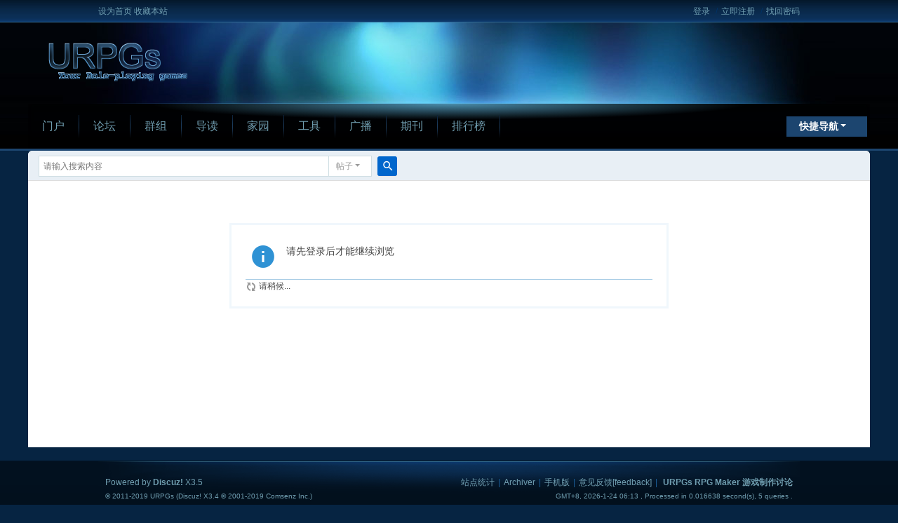

--- FILE ---
content_type: text/html; charset=utf-8
request_url: https://urpgs.com/space-uid-964.html
body_size: 3598
content:
<!DOCTYPE html>
<html>
<head>
<meta charset="utf-8" />
<meta name="renderer" content="webkit" />
<meta http-equiv="X-UA-Compatible" content="IE=edge" />
<title>提示信息 -  URPGs -  Powered by Discuz!</title>
<!-- AudioJS -->
<script src="https://r.urpgs.com/audiojs/audiojs/audio.min.js"></script>
<script>
audiojs.events.ready(function() {
audiojs.createAll();
});
</script>
<script>
window.addEventListener("resize", () => {
    if(window.devicePixelRatio >= 2) {
        window.document.body.classList.add("high-dpi");
    } else {
        window.document.body.classList.remove("high-dpi");
    }
});
window.addEventListener("DOMContentLoaded", () => {
    if(window.devicePixelRatio >= 2) {
        window.document.body.classList.add("high-dpi");
    }
});
</script>
<style>
.high-dpi img {
    image-rendering: pixelated;
}
</style>
<meta name="keywords" content="" />
<meta name="description" content=",URPGs" />
<meta name="generator" content="Discuz! X3.5" />
<meta name="author" content="Discuz! Team and Comsenz UI Team" />
<meta name="copyright" content="2001-2026 Discuz! Team." />
<meta name="MSSmartTagsPreventParsing" content="True" />
<meta http-equiv="MSThemeCompatible" content="Yes" />
<base href="https://urpgs.com/" /><link rel="stylesheet" type="text/css" href="data/cache/style_6_common.css?lzO" /><link rel="stylesheet" type="text/css" href="data/cache/style_6_home_follow.css?lzO" /><script type="text/javascript">var STYLEID = '6', STATICURL = 'static/', IMGDIR = 'template/eis_015/img', VERHASH = 'lzO', charset = 'utf-8', discuz_uid = '0', cookiepre = 'Iqr5_2132_', cookiedomain = '', cookiepath = '/', showusercard = '1', attackevasive = '0', disallowfloat = 'newthread', creditnotice = '', defaultstyle = '', REPORTURL = 'aHR0cHM6Ly91cnBncy5jb20vc3BhY2UtdWlkLTk2NC5odG1s', SITEURL = 'https://urpgs.com/', JSPATH = 'static/js/', CSSPATH = 'data/cache/style_', DYNAMICURL = '';</script>
<script src="static/js/common.js?lzO" type="text/javascript"></script>
<meta name="application-name" content="URPGs" />	<meta name="msapplication-tooltip" content="URPGs" />	<meta name="msapplication-task" content="name=门户;action-uri=https://urpgs.com/portal.php;icon-uri=https://urpgs.com/template/eis_015/img/portal.ico" />	<meta name="msapplication-task" content="name=论坛;action-uri=https://urpgs.com/forum.php;icon-uri=https://urpgs.com/template/eis_015/img/bbs.ico" />	<meta name="msapplication-task" content="name=群组;action-uri=https://urpgs.com/group.php;icon-uri=https://urpgs.com/template/eis_015/img/group.ico" />	<meta name="msapplication-task" content="name=家园;action-uri=https://urpgs.com/home.php;icon-uri=https://urpgs.com/template/eis_015/img/home.ico" />					<script src="static/js/home.js?lzO" type="text/javascript"></script>			</head><body id="nv_home" class="pg_follow" onkeydown="if(event.keyCode==27) return false;">  <div id="eis_body">  <div id="eis_footer">	<div id="append_parent"></div><div id="ajaxwaitid"></div>					    <div id="eis_toptb">      <div class="wp1000 cl">          <div class="z">                            <a href="javascript:;"  onclick="setHomepage('https://urpgs.com/');">设为首页</a>                            <a href="https://urpgs.com/"  onclick="addFavorite(this.href, 'URPGs');return false;">收藏本站</a>                                                                                              </div>        <div class="y">          <div class="eis_um">                    <a href="member.php?mod=logging&amp;action=login" onClick="showWindow('login', this.href)">登录</a>          <span class="pipe">/</span><a href="member.php?mod=register">立即注册</a>          <span class="pipe">/</span><a href="javascript:;" onClick="showWindow('login', 'member.php?mod=logging&action=login&viewlostpw=1')">找回密码</a>                    </div>        </div>       </div>    </div>								<div id="hd">			<div class="wp">        <div class="hdc"><h2><a href="./" title="URPGs"><img src="template/eis_015/img/mylogo.png" alt="URPGs" class="boardlogo" id="boardlogo" border="0" /></a></h2>                  </div>        <div id="eis_nv">          <div id="nv">			  <a href="javascript:;" id="qmenu" onmouseover="delayShow(this, function () {showMenu({'ctrlid':'qmenu','pos':'34!','ctrlclass':'a','duration':2});showForummenu(0);})">快捷导航</a>			  <ul>                              <li id="mn_portal" ><a href="portal.php" hidefocus="true" title="Portal"  >门户<span>Portal</span></a></li>                              <li id="mn_forum" ><a href="forum.php" hidefocus="true" title="BBS"  >论坛<span>BBS</span></a></li>                              <li id="mn_group" ><a href="group.php" hidefocus="true" title="Group"  >群组<span>Group</span></a></li>                              <li id="mn_forum_10" ><a href="forum.php?mod=guide" hidefocus="true" title="Guide"  >导读<span>Guide</span></a></li>                              <li id="mn_home" ><a href="home.php" hidefocus="true" title="Space"  >家园<span>Space</span></a></li>                              <li id="mn_Ne3fd" onmouseover="showMenu({'ctrlid':this.id,'ctrlclass':'hover','duration':2})"><a href="#" hidefocus="true" title="Tools"  >工具<span>Tools</span></a></li>                              <li id="mn_home_9" ><a href="home.php?mod=follow" hidefocus="true" title="Follow"  >广播<span>Follow</span></a></li>                              <li id="mn_N36e1" ><a href="/m" hidefocus="true" title="Periodical"  >期刊<span>Periodical</span></a></li>                                                                                          <li id="mn_N12a7" ><a href="misc.php?mod=ranklist" hidefocus="true" title="Ranklist"  >排行榜<span>Ranklist</span></a></li>                                                                                                                                                                    			              </ul>          </div>                </div>									<ul class="p_pop h_pop" id="plugin_menu" style="display: none"> 						 <li><a href="plugin.php?id=zchatroom:zchatroom" id="mn_plink_zchatroom">社区茶坊</a></li>						 										</ul>								<ul class="p_pop h_pop" id="mn_Ne3fd_menu" style="display: none"><li><a href="http://pixlr.com/editor" hidefocus="true" >pixlr图片编辑</a></li><li><a href="http://r.urpgs.com" hidefocus="true" target="_blank" >资源列表</a></li><li><a href="http://photobucket.com" hidefocus="true" >photobucket</a></li><li><a href="http://tryace.rpgmakerweb.com/download-lite/" hidefocus="true" title="RPG Maker VX Ace Lite [In English]" >RMVA Lite [In English]</a></li><li><a href="http://www.rpgmakerweb.com/download/run-time-package" hidefocus="true" >RM RTP</a></li><li><a href="http://tryruby.org/" hidefocus="true" >TryRUBY</a></li><li><a href="http://www.verycd.com/topics/227627" hidefocus="true" >RMXP+RMVX下载[VeryCD]</a></li><li><a href="http://dl.dbank.com/c0warjycfm" hidefocus="true" >RMVA下载[66RPG]</a></li></ul>			</div>		</div>			  <div id="wp" class="wp wp-urpgs">        <div id="scbar" class="cl">
<form id="scbar_form" method="post" autocomplete="off" onsubmit="searchFocus($('scbar_txt'))" action="search.php?searchsubmit=yes" target="_blank">
<input type="hidden" name="mod" id="scbar_mod" value="search" />
<input type="hidden" name="formhash" value="61b4ce31" />
<input type="hidden" name="srchtype" value="title" />
<input type="hidden" name="srhfid" value="0" />
<input type="hidden" name="srhlocality" value="home::follow" />
<table cellspacing="0" cellpadding="0">
<tr>
<td class="scbar_icon_td"></td>
<td class="scbar_txt_td"><input type="text" name="srchtxt" id="scbar_txt" value="请输入搜索内容" autocomplete="off" x-webkit-speech speech /></td>
<td class="scbar_type_td"><a href="javascript:;" id="scbar_type" class="xg1 showmenu" onclick="showMenu(this.id)" hidefocus="true">搜索</a></td>
<td class="scbar_btn_td"><button type="submit" name="searchsubmit" id="scbar_btn" sc="1" class="pn pnc" value="true"><strong class="xi2">搜索</strong></button></td>
<td class="scbar_hot_td">
<div id="scbar_hot">
</div>
</td>
</tr>
</table>
</form>
</div>
<ul id="scbar_type_menu" class="p_pop" style="display: none;"><li><a href="javascript:;" rel="forum" class="curtype">帖子</a></li><li><a href="javascript:;" rel="user">用户</a></li></ul>
<script type="text/javascript">
initSearchmenu('scbar', '');
</script>
        <div class="main-content-urpgs">
<div id="ct" class="wp cl w">
<div class="nfl" id="main_succeed" style="display: none">
<div class="f_c altw">
<div class="alert_right">
<p id="succeedmessage"></p>
<p id="succeedlocation" class="alert_btnleft"></p>
<p class="alert_btnleft"><a id="succeedmessage_href">如果您的浏览器没有自动跳转，请点击此链接</a></p>
</div>
</div>
</div>
<div class="nfl" id="main_message">
<div class="f_c altw">
<div id="messagetext" class="alert_info">
<p>请先登录后才能继续浏览</p>
</div>
<div id="messagelogin"></div>
<script type="text/javascript">ajaxget('member.php?mod=logging&action=login&infloat=yes&frommessage', 'messagelogin');</script>
</div>
</div>
</div>	    </div>

    
</div>


  
  <div id="eis_ft">

  
<div id="ft" class="wp980 cl">

<div id="flk" class="y">

<p><a href="misc.php?mod=stat" >站点统计</a><span class="pipe">|</span><a href="archiver/" >Archiver</a><span class="pipe">|</span><a href="forum.php?showmobile=yes" >手机版</a><span class="pipe">|</span><a href="http://mail.qq.com/cgi-bin/qm_share?t=qm_mailme&email=HW5yc3R_LCQkKl17cmVwfHRxM35ycA" >意见反馈[feedback]</a><span class="pipe">|</span>
<strong><a href="http://urpgs.com/" target="_blank">URPGs RPG Maker 游戏制作讨论</a></strong>




</p>

<p class="xs0">

GMT+8, 2026-1-24 06:13
<span id="debuginfo">

, Processed in 0.016638 second(s), 5 queries

.


</span>

</p>

</div>

<div id="frt">

<p>Powered by <strong>Discuz!</strong> <em>X3.5</em></p>

<p class="xs0">&copy; 2011-2019 URPGs (Discuz! X3.4 &copy; 2001-2019 Comsenz Inc.)</p>

</div>
</script>

</div>

  
  </div><!--eis_ft-->

  
<div id="g_upmine_menu" class="tip tip_3" style="display:none;">

<div class="tip_c">

积分 0, 距离下一级还需  积分

</div>

<div class="tip_horn"></div>

</div>


<script src="home.php?mod=misc&ac=sendmail&rand=1769206407" type="text/javascript"></script>


<div id="scrolltop">
<span hidefocus="true"><a title="返回顶部" onclick="window.scrollTo('0','0')" class="scrolltopa" ><b>返回顶部</b></a></span>
</div>
<script type="text/javascript">_attachEvent(window, 'scroll', function () { showTopLink(); });checkBlind();</script>


</div><!--eis_body-->


</body>

</html>

